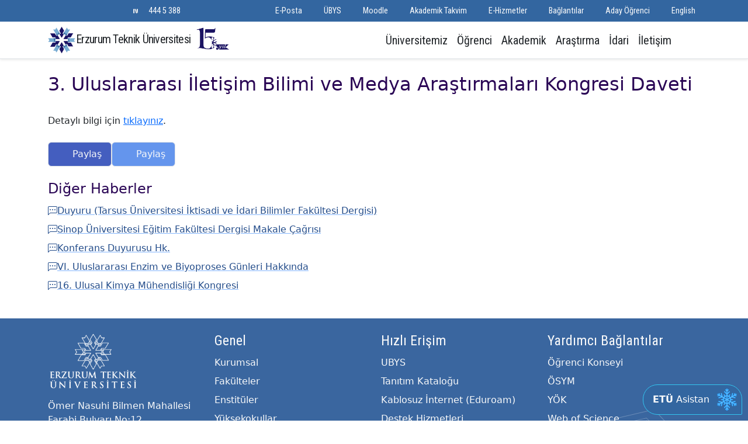

--- FILE ---
content_type: text/html; charset=utf-8
request_url: https://erzurum.edu.tr/duyuru/3-uluslararasi-iletisim-bilimi-ve-medya-arastirmalari-kongresi-daveti1/
body_size: 8357
content:
<!DOCTYPE html>
<html lang="tr">
<head>
    <title>Erzurum Teknik Üniversitesi</title>
    <meta name="viewport" content="width=device-width, initial-scale=1">
    <meta charset="UTF-8">
    <link rel="stylesheet" href="/lib/bootstrap/dist/css/bootstrap.min.css" />
    <link rel="stylesheet" href="//static.erzurum.edu.tr/libs/fontawesome-free-7.0.1-web/css/all.min.css"/>
    <link rel="stylesheet" href="https://fonts.googleapis.com/css?family=Open+Sans+Condensed:300|Roboto+Condensed|Roboto+Mono|Roboto:500">
    <link rel="stylesheet" href="/lib/fancybox-6.0.30/fancybox.css" />
    <link rel="stylesheet" href="/css/chatbot.css?v=rejUSTFt_jhmB1VgVJzvx4ORmRUt23suqXDOTtrww18" />
    <link rel="stylesheet" href="/css/site.css?v=tsMmjN-iba2CYYEfrT2TQjoNZMWB2HlQfN88D5bl328" />
    <link rel="stylesheet" href="/AnaSayfa.styles.css?v=Lul17T6E_Yh3t7YPqcbjlG0Nace9Ihq68fGc2vkfiUo" />
    
</head>
<body class="notranslate">
    
<header b-vts50tx2db class="sticky-top bg-white border-bottom shadow-sm mb-4">
    <nav b-vts50tx2db class="navbar navbar-expand-lg py-0 bg-dark text-light d-none d-lg-block">
        <div b-vts50tx2db class="container">
            <div b-vts50tx2db class="d-none d-xl-block">
                <ul b-vts50tx2db class="navbar-nav">
                    <li b-vts50tx2db class="nav-item">
                        <a b-vts50tx2db class="nav-link text-light" aria-current="page" target="_blank" href="https://www.instagram.com/etukurumsal/">
                            <i b-vts50tx2db class="fa-brands fa-instagram"></i>
                        </a>
                    </li>
                    <li b-vts50tx2db class="nav-item">
                        <a b-vts50tx2db class="nav-link text-light" aria-current="page" target="_blank" href="https://twitter.com/etukurumsal">
                            <i b-vts50tx2db class="fa-brands fa-x-twitter"></i>
                        </a>
                    </li>
                    <li b-vts50tx2db class="nav-item">
                        <a b-vts50tx2db class="nav-link text-light" aria-current="page" target="_blank" href="https://www.linkedin.com/in/etukurumsal/">
                            <i b-vts50tx2db class="fa-brands fa-linkedin"></i>
                        </a>
                    </li>

                    <li b-vts50tx2db class="nav-item">
                        <a b-vts50tx2db class="nav-link text-light" aria-current="page" target="_blank" href="https://www.youtube.com/channel/UCiEE3z1rsohJF6QQcnobEAg">
                            <i b-vts50tx2db class="fa-brands fa-youtube"></i>
                        </a>
                    </li>
                    <li b-vts50tx2db class="nav-item">
                        <a b-vts50tx2db class="nav-link text-light" aria-current="page" target="_blank" href="https://sosyal.teknofest.app/&#64;etukurumsal">
                            <img src="/img/next.png" />
                        </a>
                    </li>
                    <li b-vts50tx2db class="nav-item">
                        <a b-vts50tx2db class="nav-link text-light phone-number" aria-current="page" href="tel:4445388">444 5 388</a>
                    </li>
                </ul>
            </div>
            <div b-vts50tx2db class="ms-auto">
                <ul b-vts50tx2db class="navbar-nav">
                    <li b-vts50tx2db class="nav-item">
                        <a b-vts50tx2db href="http://posta.erzurum.edu.tr" target="_blank" class="nav-link text-light"><i b-vts50tx2db class="fa-solid fa-envelope"></i> E-Posta</a>
                    </li>
                    <li b-vts50tx2db class="nav-item">
                        <a b-vts50tx2db href="https://ubys.erzurum.edu.tr/sso" target="_blank" class="nav-link text-light"><i b-vts50tx2db class="fa-solid fa-briefcase"></i> &#xDC;BYS </a>
                    </li>

                    <li b-vts50tx2db class="nav-item">
                        <a b-vts50tx2db href="https://moodle.erzurum.edu.tr/" target="_blank" class="nav-link text-light"><i b-vts50tx2db class="fa-solid fa-commenting"></i> Moodle</a>
                    </li>
                    <li b-vts50tx2db class="nav-item">
                        <a b-vts50tx2db href="/menu/akademik-takvim8/" class="nav-link text-light"><i b-vts50tx2db class="fa-solid fa-calendar"></i> Akademik Takvim</a>
                    </li>
                    <li b-vts50tx2db class="nav-item">
                        <a b-vts50tx2db href="https://servis.erzurum.edu.tr/" target="_blank" class="nav-link text-light"><i b-vts50tx2db class="fa-solid fa-object-group"></i> E-Hizmetler </a>
                    </li>
                    <li b-vts50tx2db class="nav-item">
                        <a b-vts50tx2db class="nav-link text-light" data-bs-toggle="offcanvas" href="#offcanvasExample" role="button"
                           aria-controls="offcanvasExample">
                            <i b-vts50tx2db class="fa-solid fa-star"></i> Ba&#x11F;lant&#x131;lar
                        </a>
                    </li>
                    <li b-vts50tx2db class="nav-item">
                        <a b-vts50tx2db target="_blank" href="https://tanitim.erzurum.edu.tr/" class="nav-link text-light">
                            <i b-vts50tx2db class="fa-solid fa-book"> </i> Aday &#xD6;&#x11F;renci

                        </a>
                    </li>
                    <li b-vts50tx2db class="nav-item language">
                        <a b-vts50tx2db class="nav-link text-light"
                           href='/duyuru/3-uluslararasi-iletisim-bilimi-ve-medya-arastirmalari-kongresi-daveti1/en'>
                            <i b-vts50tx2db class="fa-solid fa-language"></i> English
                        </a>
                    </li>
                </ul>
            </div>
        </div>

    </nav>



    <nav b-vts50tx2db class="navbar navbar-expand-lg">
        <div b-vts50tx2db class="container justify-content-between">
            
            <a b-vts50tx2db class="navbar-brand text-dark me-0" href="/">
                Erzurum Teknik &#xDC;niversitesi
                <img src="/img/etu15.png" alt="Sağ Üst Resim" class="d-none d-lg-inline-block" style=" z-index: 200; margin-left: 5px; margin-top: -4px; height: 41px;">
            </a>
            <div b-vts50tx2db class="d-flex gap-2">
                <button b-vts50tx2db class="navbar-toggler">
                    <a b-vts50tx2db class="text-dark text-decoration-none" href="/duyuru/3-uluslararasi-iletisim-bilimi-ve-medya-arastirmalari-kongresi-daveti1/en">
                        <i b-vts50tx2db class="fa-solid fa-language"></i> EN
                    </a>
                </button>
                <button b-vts50tx2db class="navbar-toggler text-dark" href="#" data-bs-toggle="modal" data-bs-target="#searchModal">
                    <i b-vts50tx2db class="fa-solid fa-magnifying-glass"></i>
                </button>
                <button b-vts50tx2db class="navbar-toggler" type="button" data-bs-toggle="collapse"
                        data-bs-target="#navbarSupportedContent" aria-controls="navbarSupportedContent"
                        aria-expanded="false" aria-label="Toggle navigation" style=" margin-left: 3px;">
                    <span b-vts50tx2db class="navbar-toggler-icon"></span>
                </button>
            </div>
            <div b-vts50tx2db class="collapse navbar-collapse" id="navbarSupportedContent">
                <ul b-vts50tx2db class="navbar-nav ms-auto mb-2 mb-lg-0 fs-5">
                    <li b-vts50tx2db class="nav-itemdropdown position-static">
                        <a b-vts50tx2db class="nav-link text-dark" href="#" role="button" data-bs-toggle="dropdown"
                           aria-expanded="false">
                            &#xDC;niversitemiz
                        </a>
                        <div b-vts50tx2db class="dropdown-menu mt-0 start-0 end-0 w-100 border-0 shadow-lg-sm rounded-0">
                            <div b-vts50tx2db class="container">
                                <div b-vts50tx2db class="row">
                                    <div b-vts50tx2db class="col">
                                        <h4 b-vts50tx2db class="border-bottom"> Rekt&#xF6;rl&#xFC;k </h4>
                                        <ul b-vts50tx2db class="list-unstyled mb-3">
                                            <li b-vts50tx2db class="nav-item py-1">
                                                <a b-vts50tx2db class="text-decoration-none text-dark"
                                                   href="/menu/rektorun-mesaji/">
                                                    Rekt&#xF6;r&#xFC;n Mesaj&#x131;
                                                </a>
                                            </li>
                                        </ul>
                                    </div>
                                    <div b-vts50tx2db class="col">
                                        <h4 b-vts50tx2db class="border-bottom"> Y&#xF6;netim</h4>
                                        <ul b-vts50tx2db class="list-unstyled mb-3">
                                            <li b-vts50tx2db class="nav-item py-1">
                                                <a b-vts50tx2db class="text-decoration-none text-dark" href="/vip/yonetim/">&#xDC;st Y&#xF6;netim </a>
                                            </li>
                                            <li b-vts50tx2db class="nav-item py-1">
                                                <a b-vts50tx2db class="text-decoration-none text-dark" href="/vip/rektor-danismanlari/">Rekt&#xF6;r Dan&#x131;&#x15F;manlar&#x131; </a>
                                            </li>
                                            <li b-vts50tx2db class="nav-item py-1">
                                                <a b-vts50tx2db class="text-decoration-none text-dark" href="/vip/Senato/">&#xDC;niversite Senatosu </a>
                                            </li>
                                            <li b-vts50tx2db class="nav-item py-1">
                                                <a b-vts50tx2db class="text-decoration-none text-dark" href="/vip/yonetim-kurulu/">&#xDC;niversite Y&#xF6;netim Kurulu </a>
                                            </li>
                                            <li b-vts50tx2db class="nav-item py-1">
                                                <a b-vts50tx2db class="text-decoration-none text-dark" href="/birim/genel-sekreterlik/">
                                                    Genel Sekreterlik
                                                </a>
                                            </li>
                                            <li b-vts50tx2db class="nav-item py-1">
                                                <a b-vts50tx2db class="text-decoration-none text-dark" href="/birim/ozel-kalem/">&#xD6;zel Kalem M&#xFC;d&#xFC;rl&#xFC;&#x11F;&#xFC; </a>
                                            </li>
                                            <li b-vts50tx2db class="nav-item py-1">
                                                <a b-vts50tx2db class="text-decoration-none text-dark" href="/menu/vizyon-ve-misyon/">&#x130;&#xE7; Denetim </a>
                                            </li>

                                        </ul>
                                    </div>
                                    <div b-vts50tx2db class="col">
                                        <h4 b-vts50tx2db class="border-bottom">Kurumsal</h4>
                                        <ul b-vts50tx2db class="list-unstyled mb-3">
                                            <li b-vts50tx2db class="nav-item py-1">
                                                <a b-vts50tx2db class="text-decoration-none text-dark" href="/menu/kurumsal-kimlik/">Kurumsal Kimlik</a>
                                            </li>
                                            <li b-vts50tx2db class="nav-item py-1">
                                                <a b-vts50tx2db class="text-decoration-none text-dark" href="/menu/vizyon-ve-misyon/">Vizyon ve Misyon</a>
                                            </li>
                                            <li b-vts50tx2db class="nav-item py-1">
                                                <a b-vts50tx2db class="text-decoration-none text-dark" href="/menu/kisisel-verilerin-korunmasi-kanunu1/">KVKK </a>
                                            </li>
                                            <li b-vts50tx2db class="nav-item py-1">
                                                <a b-vts50tx2db class="text-decoration-none text-dark" href="/menu/stratejik-plan3/">
                                                    Stratejik Plan
                                                </a>
                                            </li>
                                            <li b-vts50tx2db class="nav-item py-1">
                                                <a b-vts50tx2db class="text-decoration-none text-dark" href="/menu/tarihce9/">
                                                    Tarih&#xE7;e
                                                </a>
                                            </li>
                                            <li b-vts50tx2db class="nav-item py-1">
                                                <a b-vts50tx2db class="text-decoration-none text-dark" href="/menu/konum-ve-yerleske1/">
                                                    Konum ve Yerle&#x15F;ke
                                                </a>
                                            </li>
                                            <li b-vts50tx2db class="nav-item py-1">
                                                <a b-vts50tx2db class="text-decoration-none text-dark" target="_blank" href="http://kalite.erzurum.edu.tr/Kalite/ChangeLanguage?lang=tr">
                                                    Kalite Komisyonu
                                                </a>
                                            </li>
                                            <li b-vts50tx2db class="nav-item py-1">
                                                <a b-vts50tx2db class="text-decoration-none text-dark" href="/menu/universite-logosu1/">
                                                    &#xDC;niversite Logosu
                                                </a>
                                            </li>
                                            <li b-vts50tx2db class="nav-item py-1">
                                                <a b-vts50tx2db class="text-decoration-none text-dark" href="https://konukevi.erzurum.edu.tr/">
                                                    Konuk Evi
                                                </a>
                                            </li>
                                        </ul>
                                    </div>
                                    <div b-vts50tx2db class="col">
                                        <h4 b-vts50tx2db class="border-bottom">ET&#xDC; Galeri</h4>
                                        <ul b-vts50tx2db class="list-unstyled mb-3">
                                            <li b-vts50tx2db class="nav-item py-1">
                                                <a b-vts50tx2db class="text-decoration-none text-dark" href="/videoGaleri/index/">
                                                    Video Galerisi
                                                </a>
                                            </li>
                                            <li b-vts50tx2db class="nav-item py-1">
                                                <a b-vts50tx2db class="text-decoration-none text-dark" href="/galeri/Anasayfa-Aday/29/">
                                                    Foto&#x11F;raf Galerisi
                                                </a>
                                            </li>
                                        </ul>


                                    </div>
                                </div>

                            </div>
                        </div>
                    </li>
                    <li b-vts50tx2db class="nav-itemdropdown position-static">
                        <a b-vts50tx2db class="nav-link text-dark" href="#" role="button" data-bs-toggle="dropdown"
                           aria-expanded="false">
                            &#xD6;&#x11F;renci
                        </a>
                        <div b-vts50tx2db class="dropdown-menu mt-0 start-0 end-0 w-100 border-0 shadow-lg-sm rounded-0 ">
                            <div b-vts50tx2db class="container">
                                <div b-vts50tx2db class="row">
                                    <div b-vts50tx2db class="col">
                                        <h4 b-vts50tx2db class="border-bottom">Genel Bilgiler</h4>
                                        <ul b-vts50tx2db class="list-unstyled mb-3">
                                            <li b-vts50tx2db class="nav-item py-1">
                                                <a b-vts50tx2db class="text-decoration-none text-dark" target="_blank"
                                                   href="https://tanitim.erzurum.edu.tr/">
                                                    &#xDC;niversite Tan&#x131;t&#x131;m
                                                </a>
                                            </li>
                                            <li b-vts50tx2db class="nav-item py-1">
                                                <a b-vts50tx2db class="text-decoration-none text-dark" target="_blank"
                                                   href="https://ubys.erzurum.edu.tr">
                                                    &#xDC;niversite Bilgi Y&#xF6;netim Sistemi(UBYS)

                                                </a>
                                            </li>
                                            <li b-vts50tx2db class="nav-item py-1">
                                                <a b-vts50tx2db class="text-decoration-none text-dark" target="_blank"
                                                   href="https://tanitim.erzurum.edu.tr/">
                                                    Aday &#xD6;&#x11F;renci

                                                </a>
                                            </li>
                                            <li b-vts50tx2db class="nav-item py-1">
                                                <a b-vts50tx2db class="text-decoration-none text-dark"
                                                   href="/menu/akademik-takvim8/">
                                                    Akademik Takvim
                                                </a>
                                            </li>
                                            <li b-vts50tx2db class="nav-item py-1">
                                                <a b-vts50tx2db class="text-decoration-none text-dark" target="_blank"
                                                   href="https://servis.erzurum.edu.tr/yemeklistesi">
                                                    Yemek Listesi
                                                </a>
                                            </li>
                                            <li b-vts50tx2db class="nav-item py-1">
                                                <a b-vts50tx2db class="text-decoration-none text-dark"
                                                   href="/birim/ogrenci-isleri/">
                                                    &#xD6;&#x11F;renci &#x130;&#x15F;leri Daire Ba&#x15F;kanl&#x131;&#x11F;&#x131;
                                                </a>
                                            </li>
                                            <li b-vts50tx2db class="nav-item py-1">
                                                <a b-vts50tx2db class="text-decoration-none text-dark"
                                                   href="/birim/kutuphane-ve-dokumantasyon-daire-baskanligi1/">
                                                    K&#xFC;t&#xFC;phane Daire Ba&#x15F;kanl&#x131;&#x11F;&#x131;
                                                </a>
                                            </li>
                                            <li b-vts50tx2db class="nav-item py-1">
                                                <a b-vts50tx2db class="text-decoration-none text-dark" target="_blank"
                                                   href="https://kutuphane.erzurum.edu.tr/yordam/">
                                                    Ak&#x131;ll&#x131; K&#xFC;t&#xFC;phane Sistemi

                                                </a>
                                            </li>
                                            <li b-vts50tx2db class="nav-item py-1">
                                                <a b-vts50tx2db target="_blank" class="text-decoration-none text-dark"
                                                   href="https://ubys.erzurum.edu.tr/AIS/OutcomeBasedLearning/Home/Index?culture=tr-TR">
                                                    Ders Bilgi Paketleri

                                                </a>
                                            </li>
                                        </ul>
                                    </div>
                                    <div b-vts50tx2db class="col">
                                        <h4 b-vts50tx2db class="border-bottom">Kamp&#xFC;ste Ya&#x15F;am</h4>
                                        <ul b-vts50tx2db class="list-unstyled mb-3">
                                            <li b-vts50tx2db class="nav-item py-1">
                                                <a b-vts50tx2db class="text-decoration-none text-dark"
                                                   href="/Content/etugeneldosyalar/84fff874-d4e3-4d03-a124-7694a27984db.pdf" target="_blank">
                                                    &#xD6;&#x11F;renci Topluluklar&#x131;
                                                </a>
                                            </li>
                                            <li b-vts50tx2db class="nav-item py-1">
                                                <a b-vts50tx2db class="text-decoration-none text-dark" target="_blank"
                                                   href="/fakulte/karpam/">
                                                      Kariyer Planlama, Uygulama ve Ara&#x15F;t&#x131;rma Merkezi (KARPAM)
                                                </a>
                                            </li>
                                            <li b-vts50tx2db class="nav-item py-1">
                                                <a b-vts50tx2db class="text-decoration-none text-dark"
                                                   href="/birim/sks/">
                                                    Sa&#x11F;l&#x131;k K&#xFC;lt&#xFC;r ve Spor
                                                </a>
                                            </li>
                                            <li b-vts50tx2db class="nav-item py-1">
                                                <a b-vts50tx2db class="text-decoration-none text-dark" target="_blank"
                                                   href="https://engelsiz.erzurum.edu.tr/">
                                                    Engelli &#xD6;&#x11F;renci Birimi
                                                </a>
                                            </li>
                                            <li b-vts50tx2db class="nav-item py-1">
                                                <a b-vts50tx2db class="text-decoration-none text-dark"
                                                   href="/menu/yurt-imkanlari1/">Bar&#x131;nma</a>
                                            </li>
                                        </ul>
                                    </div>
                                    <div b-vts50tx2db class="col">
                                        <h4 b-vts50tx2db class="border-bottom">Program, Kurs ve Di&#x11F;er</h4>
                                        <ul b-vts50tx2db class="list-unstyled mb-3">
                                            <li b-vts50tx2db class="nav-item py-1">
                                                <a b-vts50tx2db class="text-decoration-none text-dark" href="/fakulte_list/1/">
                                                    Lisans Programlar&#x131;
                                                </a>
                                            </li>
                                            <li b-vts50tx2db class="nav-item py-1">
                                                <a b-vts50tx2db class="text-decoration-none text-dark" href="/bolumler/liste/fen-bilimleri-e/yl/">
                                                    Y&#xFC;ksek Lisans Programlar&#x131;
                                                </a>
                                            </li>
                                            <li b-vts50tx2db class="nav-item py-1">
                                                <a b-vts50tx2db class="text-decoration-none text-dark" href="/bolumler/liste/fen-bilimleri-e/dr/">
                                                    Doktora Programlar&#x131;
                                                </a>
                                            </li>
                                            <li b-vts50tx2db class="nav-item py-1">
                                                <a b-vts50tx2db target="_blank" class="text-decoration-none text-dark" href="https://etusem.erzurum.edu.tr/">
                                                    S&#xFC;rekli E&#x11F;itim Merkezi (ET&#xDC;SEM)
                                                </a>
                                            </li>

                                            <li b-vts50tx2db class="nav-item py-1">
                                                <a b-vts50tx2db class="text-decoration-none text-dark" href="/fakulte/dis-iliskiler-ofisi-ico1/">
                                                    D&#x131;&#x15F; &#x130;li&#x15F;kiler Ofisi
                                                </a>
                                            </li>
                                            <li b-vts50tx2db class="nav-item py-1">
                                                <a b-vts50tx2db class="text-decoration-none text-dark" href="/menu/erasmus-programi-hakkinda1/">
                                                    Erasmus De&#x11F;i&#x15F;im Program&#x131;
                                                </a>
                                            </li>
                                            <li b-vts50tx2db class="nav-item py-1">
                                                <a b-vts50tx2db class="text-decoration-none text-dark" href="/menu/bolum-koordinatorleri1/">
                                                    Farabi De&#x11F;i&#x15F;im Program&#x131;
                                                </a>
                                            </li>
                                        </ul>
                                    </div>
                                </div>
                            </div>
                        </div>
                    </li>
                    <li b-vts50tx2db class="nav-itemdropdown position-static">
                        <a b-vts50tx2db class="nav-link text-dark" href="#" role="button" data-bs-toggle="dropdown"
                           aria-expanded="false">
                            Akademik
                        </a>
                        <div b-vts50tx2db class="dropdown-menu mt-0 start-0 end-0 w-100 border-0 shadow-lg-sm rounded-0">
                            <div b-vts50tx2db class="container">
                                <div b-vts50tx2db class="row">

                                    <div b-vts50tx2db class="col">
                                        <h4 b-vts50tx2db class="border-bottom"> Fak&#xFC;lteler</h4>
                                        <ul b-vts50tx2db class="list-unstyled mb-3">
                                            <li b-vts50tx2db class="nav-item py-1">
                                                <a b-vts50tx2db class="text-decoration-none text-dark"
                                                   href="/fakulte/edebiyat-fakultesi/">
                                                    Edebiyat Fak&#xFC;ltesi
                                                </a>
                                            </li>
                                            <li b-vts50tx2db class="nav-item py-1">
                                                <a b-vts50tx2db class="text-decoration-none text-dark"
                                                   href="/fakulte/fen-fakultesi/">
                                                    Fen Fak&#xFC;ltesi
                                                </a>
                                            </li>
                                            <li b-vts50tx2db class="nav-item py-1">
                                                <a b-vts50tx2db class="text-decoration-none text-dark"
                                                   href="/fakulte/iktisadi-ve-idari-bilimler-fakultesi/">
                                                    &#x130;ktisadi ve &#x130;dari Bilimler Fak&#xFC;ltesi
                                                </a>
                                            </li>
                                            <li b-vts50tx2db class="nav-item py-1">
                                                <a b-vts50tx2db class="text-decoration-none text-dark"
                                                   href="/fakulte/muhendislik-ve-mimarlik-fakultesi/">
                                                    M&#xFC;hendislik ve Mimarl&#x131;k Fak&#xFC;ltesi
                                                </a>
                                            </li>
                                            <li b-vts50tx2db class="nav-item py-1">
                                                <a b-vts50tx2db class="text-decoration-none text-dark"
                                                   href="/fakulte/saglik-bilimleri-fakultesi1/">
                                                    Sa&#x11F;l&#x131;k Bilimleri Fak&#xFC;ltesi
                                                </a>
                                            </li>
                                            <li b-vts50tx2db class="nav-item py-1">
                                                <a b-vts50tx2db class="text-decoration-none text-dark"
                                                   href="/fakulte/spor-bilimleri-fakultesi1/">
                                                    Spor Bilimleri Fak&#xFC;ltesi
                                                </a>
                                            </li>
                                            <li b-vts50tx2db class="nav-item py-1">
                                                <a b-vts50tx2db class="text-decoration-none text-dark"
                                                   href="https://tazelenme.erzurum.edu.tr/">
                                                    60&#x2B; Tazelenme &#xDC;niversitesi
                                                </a>
                                            </li>
                                        </ul>
                                    </div>
                                    <div b-vts50tx2db class="col">
                                        <h4 b-vts50tx2db class="border-bottom">Enstit&#xFC;ler</h4>
                                        <ul b-vts50tx2db class="list-unstyled mb-3">
                                            <li b-vts50tx2db class="nav-item py-1">
                                                <a b-vts50tx2db class="text-decoration-none text-dark"
                                                   href="/fakulte/fen-bilimleri-e/">
                                                    Fen Bilimleri Enstit&#xFC;s&#xFC;
                                                </a>
                                            </li>
                                            <li b-vts50tx2db class="nav-item py-1">
                                                <a b-vts50tx2db class="text-decoration-none text-dark"
                                                   href="/fakulte/saglik-bilimleri-enstitusu1/">
                                                    Sa&#x11F;l&#x131;k Bilimleri Enstit&#xFC;s&#xFC;
                                                </a>
                                            </li>
                                            <li b-vts50tx2db class="nav-item py-1">
                                                <a b-vts50tx2db class="text-decoration-none text-dark"
                                                   href="/fakulte/sosyal-bilimler-e/">
                                                    Sosyal Bilimler Enstit&#xFC;s&#xFC;
                                                </a>
                                            </li>

                                        </ul>
                                        <h4 b-vts50tx2db class="border-bottom">Y&#xFC;ksekokullar</h4>
                                        <ul b-vts50tx2db class="list-unstyled mb-3">
                                            <li b-vts50tx2db class="nav-item py-1">
                                                <a b-vts50tx2db class="text-decoration-none text-dark"
                                                   href="/fakulte/yabanci-diller-yuksekokulu1/">
                                                    Yabanc&#x131; Diller Y&#xFC;ksekokulu
                                                </a>
                                            </li>
                                        </ul>
                                    </div>

                                    <div b-vts50tx2db class="col">
                                        <h4 b-vts50tx2db class="border-bottom">Koordinat&#xF6;rl&#xFC;kler</h4>
                                        <ul b-vts50tx2db class="list-unstyled mb-3">
                                            <li b-vts50tx2db class="nav-item py-1">
                                                <a b-vts50tx2db class="text-decoration-none text-dark" href="/fakulte/isg/">
                                                    &#x130;&#x15F; Sa&#x11F;l&#x131;&#x11F;&#x131; ve G&#xFC;venli&#x11F;i Koordinat&#xF6;rl&#xFC;&#x11F;&#xFC;(&#x130;SG)
                                                </a>
                                            </li>
                                            <li b-vts50tx2db class="nav-item py-1">
                                                <a b-vts50tx2db class="text-decoration-none text-dark"
                                                   href="/fakulte/e-kampus-koordinatorlugu2/">
                                                    E-Kamp&#xFC;s

                                                </a>
                                            </li>
                                            <li b-vts50tx2db class="nav-item py-1">
                                                <a b-vts50tx2db class="text-decoration-none text-dark" href="/fakulte/dis-iliskiler-ofisi-ico1/"> D&#x131;&#x15F; &#x130;li&#x15F;kiler Ofisi </a>
                                            </li>
                                            <li b-vts50tx2db class="nav-item py-1">
                                                <a b-vts50tx2db class="text-decoration-none text-dark" href="/fakulte/kalite-koordinatorlugu4/"> Kalite Koordinat&#xF6;rl&#xFC;&#x11F;&#xFC; </a>
                                            </li>
                                            <li b-vts50tx2db class="nav-item py-1">
                                                <a b-vts50tx2db class="text-decoration-none text-dark" href="/fakulte/etu-kristal11/">
                                                    ETÜ Kristal
                                                </a>
                                            </li>


                                            <li b-vts50tx2db class="nav-item py-1">
                                                <a b-vts50tx2db class="text-decoration-none text-dark" href="/fakulte/sifir-atik/">
                                                     S&#xFC;rd&#xFC;rebilirlik ve S&#x131;f&#x131;r At&#x131;k
                                                </a>
                                            </li>
                                            <li b-vts50tx2db class="nav-item py-1">
                                                <a b-vts50tx2db class="text-decoration-none text-dark" href="/fakulte/bap/">
                                                    Bilimsel Ara&#x15F;t&#x131;rma Projeleri (BAP)
                                                </a>
                                            </li>
                                            <li b-vts50tx2db class="nav-item py-1">
                                                <a b-vts50tx2db class="text-decoration-none text-dark" href="/fakulte/toplumsal-katki-ve-esitlik-politikalari/">
                                                    Toplumsal Katk&#x131; ve E&#x15F;itlik Politikalar&#x131; Koordinat&#xF6;rl&#xFC;&#x11F;&#xFC;
                                                </a>
                                            </li>
                                            <li b-vts50tx2db class="nav-item py-1">
                                                <a b-vts50tx2db class="text-decoration-none text-dark" href="/fakulte/veri-yonetimi-koordinatorlugu1/">
                                                    Veri Y&#xF6;netimi Koordinat&#xF6;rl&#xFC;&#x11F;&#xFC;
                                                </a>
                                            </li>

                                            <li b-vts50tx2db class="nav-item py-1">
                                                <a b-vts50tx2db class="text-decoration-none text-dark" href="/fakulte/spor-tesisleri-koordinatorlugu/">
                                                    Spor Tesisleri Koordinat&#xF6;rl&#xFC;&#x11F;&#xFC;
                                                </a>
                                            </li>
                                            <li b-vts50tx2db class="nav-item py-1">
                                                <a b-vts50tx2db class="text-decoration-none text-dark" href="/fakulte/teknoloji-takimlari-koordinatorlugu/">
                                                    Teknoloji Tak&#x131;mlar&#x131; Koordinat&#xF6;rl&#xFC;&#x11F;&#xFC;
                                                </a>
                                            </li>

                                            <li b-vts50tx2db class="nav-item py-1">
                                                <a b-vts50tx2db class="text-decoration-none text-dark" href="/fakulte/ylsy1/">
                                                    YLSY Burs Program&#x131; Koordinat&#xF6;rl&#xFC;&#x11F;&#xFC; (YLSY)
                                                </a>
                                            </li>
                                            <li b-vts50tx2db class="nav-item py-1">
                                                <a b-vts50tx2db class="text-decoration-none text-dark" href="/fakulte/akademik-yazim-destek-koordinatorlugu/">
                                                    Akademik Yaz&#x131;m Destek Koordinat&#xF6;rl&#xFC;&#x11F;&#xFC;
                                                </a>
                                            </li>
                                            <li b-vts50tx2db class="nav-item py-1">
                                                <a b-vts50tx2db class="text-decoration-none text-dark" href="/fakulte/bilimsel-dergiler-koordinatorlugu/">
                                                    Bilimsel Dergiler Koordinat&#xF6;rl&#xFC;&#x11F;&#xFC;
                                                </a>
                                            </li>
                                            <li b-vts50tx2db class="nav-item py-1">
                                                <a b-vts50tx2db class="text-decoration-none text-dark" href="/fakulte/bagimlilikla-mucadele/">
                                                    Ba&#x11F;&#x131;ml&#x131;l&#x131;kla M&#xFC;cadele
                                                </a>
                                            </li>
                                            <li b-vts50tx2db class="nav-item py-1">
                                                <a b-vts50tx2db class="text-decoration-none text-dark" href="/fakulte/enerji-yonetim-koordinatorlugu/">
                                                    Enerji Y&#xF6;netim Koordinat&#xF6;rl&#xFC;&#x11F;&#xFC;
                                                </a>
                                            </li>
                                            <li b-vts50tx2db class="nav-item py-1">
                                                <a b-vts50tx2db class="text-decoration-none text-dark" href="/fakulte/spor-dostu-kampus-koordinatorlugu1/">
                                                    Spor Dostu Kamp&#xFC;s Koordinat&#xF6;rl&#xFC;&#x11F;&#xFC;
                                                </a>
                                            </li>
                                            <li b-vts50tx2db class="nav-item py-1">
                                                <a b-vts50tx2db class="text-decoration-none text-dark" href="https://yapayzeka.erzurum.edu.tr/">
                                                    Yapay Zeka Koordinat&#xF6;rl&#xFC;&#x11F;&#xFC;
                                                </a>
                                            </li>
                                        </ul>
                                    </div>

                                </div>

                            </div>
                        </div>
                    </li>
                    <li b-vts50tx2db class="nav-itemdropdown position-static">
                        <a b-vts50tx2db class="nav-link text-dark" href="#" role="button" data-bs-toggle="dropdown"
                           aria-expanded="false">
                            Ara&#x15F;t&#x131;rma
                        </a>
                        <div b-vts50tx2db class="dropdown-menu mt-0 start-0 end-0 w-100 border-0 shadow-lg-sm rounded-0">
                            <div b-vts50tx2db class="container">
                                <div b-vts50tx2db class="row">
                                    <div b-vts50tx2db class="col">
                                        <h4 b-vts50tx2db class="border-bottom"> Ara&#x15F;t&#x131;rma Merkezleri</h4>
                                        <ul b-vts50tx2db class="list-unstyled mb-3">
                                            <li b-vts50tx2db class="nav-item py-1">
                                                <a b-vts50tx2db class="text-decoration-none text-dark" target="_blank" href="/fakulte/teknoloji-transfer-ofisi/">
                                                    Teknoloji Transferi Uygulama ve Ara&#x15F;t&#x131;rma Merkezi (TTM)
                                                </a>
                                            </li>
                                            <li b-vts50tx2db class="nav-item py-1">
                                                <a b-vts50tx2db class="text-decoration-none text-dark" href="/fakulte/ekaum/">
                                                    Kad&#x131;n Ve Aile &#xC7;al&#x131;&#x15F;malar&#x131; Uygulama Ve Ara&#x15F;t&#x131;rma Merkezi(EKAUM)
                                                </a>
                                            </li>
                                            <li b-vts50tx2db class="nav-item py-1">
                                                <a b-vts50tx2db class="text-decoration-none text-dark" href="/fakulte/esam/">
                                                    Ekonomik ve Sosyal Ara&#x15F;t&#x131;rmalar Uygulama ve Ara&#x15F;t&#x131;rma Merkezi (ESAM)
                                                </a>
                                            </li>
                                            <li b-vts50tx2db class="nav-item py-1">
                                                <a b-vts50tx2db class="text-decoration-none text-dark" href="/fakulte/etu-tomer1/">
                                                    T&#xFC;rk&#xE7;e &#xD6;&#x11F;retimi Uygulama ve Ara&#x15F;t&#x131;rma Merkezi (T&#xD6;MER)
                                                </a>
                                            </li>
                                            <li b-vts50tx2db class="nav-item py-1">
                                                <a b-vts50tx2db class="text-decoration-none text-dark" href="/fakulte/yutam/">
                                                    Y&#xFC;ksek Teknoloji Uygulama ve Ara&#x15F;t&#x131;rma Merkezi (Y&#xDC;TAM)
                                                </a>
                                            </li>
                                            <li b-vts50tx2db class="nav-item py-1">
                                                <a b-vts50tx2db class="text-decoration-none text-dark" href="/fakulte/afet-yonetimi-uygulama-ve-arastrma-merkezi/">
                                                    Afet Y&#xF6;netimi Uygulama ve Ara&#x15F;t&#x131;rma Merkezi
                                                </a>
                                            </li>
                                        </ul>


                                    </div>
                                    <div b-vts50tx2db class="col">
                                        <h4 b-vts50tx2db class="border-bottom" style="color:white;">Ara&#x15F;t&#x131;rma Merkezleri</h4>
                                        <ul b-vts50tx2db class="list-unstyled mb-3">

                                            <li b-vts50tx2db class="nav-item py-1">
                                                <a b-vts50tx2db class="text-decoration-none text-dark" href="/fakulte/pam9/">
                                                    Psikoloji Uygulama Ve Ara&#x15F;t&#x131;rma Merkezi (PAM)
                                                </a>
                                            </li>
                                            <li b-vts50tx2db class="nav-item py-1">
                                                <a b-vts50tx2db class="text-decoration-none text-dark" target="_blank"
                                                   href="/fakulte/karpam/">
                                                    Kariyer Planlama, Uygulama ve Ara&#x15F;t&#x131;rma Merkezi (KARPAM)

                                                </a>
                                            </li>
                                            <li b-vts50tx2db class="nav-item py-1">
                                                <a b-vts50tx2db class="text-decoration-none text-dark" target="_blank" href="https://etusem.erzurum.edu.tr/">
                                                    S&#xFC;rekli E&#x11F;itim Uygulama Ve Ara&#x15F;t&#x131;rma Merkezi (ET&#xDC;SEM)
                                                </a>
                                            </li>
                                            <li b-vts50tx2db class="nav-item py-1">
                                                <a b-vts50tx2db class="text-decoration-none text-dark" href="/fakulte/etu-uzem/">
                                                    Uzaktan E&#x11F;itim Uygulama ve Ara&#x15F;t&#x131;rma Merkezi (UZEM)
                                                </a>
                                            </li>
                                            <li b-vts50tx2db class="nav-item py-1">
                                                <a b-vts50tx2db class="text-decoration-none text-dark" href="https://mucitpark.erzurum.edu.tr/" target="_blank">
                                                    Mucitpark STEM Uygulama ve Araştırma Merkezi
                                                </a>
                                            </li>
                                        </ul>


                                    </div>


                                </div>

                            </div>
                        </div>
                    </li>
                    <li b-vts50tx2db class="nav-itemdropdown position-static">
                        <a b-vts50tx2db class="nav-link text-dark" href="#" role="button" data-bs-toggle="dropdown"
                           aria-expanded="false">
                            &#x130;dari
                        </a>
                        <div b-vts50tx2db class="dropdown-menu mt-0 start-0 end-0 w-100 border-0 shadow-lg-sm rounded-0 ">
                            <div b-vts50tx2db class="container">
                                <div b-vts50tx2db class="row">
                                    <div b-vts50tx2db class="col">
                                        <h4 b-vts50tx2db class="border-bottom"> Genel Sekreterlik</h4>
                                        <ul b-vts50tx2db class="list-unstyled mb-3">
                                            <li b-vts50tx2db class="nav-item py-1">
                                                <a b-vts50tx2db class="text-decoration-none text-dark" href="/birim/genel-sekreterlik/">
                                                    Genel Sekreterlik
                                                </a>
                                            </li>
                                            <li b-vts50tx2db class="nav-item py-1">
                                                <a b-vts50tx2db class="text-decoration-none text-dark"
                                                   href="/birim/hukuk/">
                                                    Hukuk M&#xFC;&#x15F;avirli&#x11F;i
                                                </a>
                                            </li>
                                            <li b-vts50tx2db class="nav-item py-1">
                                                <a b-vts50tx2db class="text-decoration-none text-dark"
                                                   href="/birim/basin/">
                                                    Kurumsal &#x130;leti&#x15F;im ve Tan&#x131;t&#x131;m Direkt&#xF6;rl&#xFC;&#x11F;&#xFC;
                                                </a>
                                            </li>
                                            <li b-vts50tx2db class="nav-item py-1">
                                                <a b-vts50tx2db class="text-decoration-none text-dark"
                                                   href="/birim/doner-sermaye/">
                                                    D&#xF6;ner Sermaye &#x130;&#x15F;letme M&#xFC;d&#xFC;rl&#xFC;&#x11F;&#xFC;
                                                </a>
                                            </li>
                                        </ul>
                                    </div>
                                    <div b-vts50tx2db class="col">
                                        <h4 b-vts50tx2db class="border-bottom">&#xD6;zel Kalem M&#xFC;d&#xFC;rl&#xFC;&#x11F;&#xFC;</h4>
                                        <ul b-vts50tx2db class="list-unstyled mb-3">
                                            <li b-vts50tx2db class="nav-item py-1">
                                                <a b-vts50tx2db class="text-decoration-none text-dark"
                                                   href="/birim/ozel-kalem/">
                                                    &#xD6;zel Kalem M&#xFC;d&#xFC;rl&#xFC;&#x11F;&#xFC;
                                                </a>
                                            </li>

                                        </ul>
                                    </div>
                                    <div b-vts50tx2db class="col">
                                        <h4 b-vts50tx2db class="border-bottom"> Daire Ba&#x15F;kanl&#x131;klar&#x131; </h4>
                                        <ul b-vts50tx2db class="list-unstyled mb-3">
                                            <li b-vts50tx2db class="nav-item py-1">
                                                <a b-vts50tx2db class="text-decoration-none text-dark" href="/birim/bilgi-islem-dairesi-baskanligi/">
                                                    Bilgi &#x130;&#x15F;lem
                                                </a>
                                            </li>
                                            <li b-vts50tx2db class="nav-item py-1">
                                                <a b-vts50tx2db class="text-decoration-none text-dark" href="/birim/kutuphane-ve-dokumantasyon-daire-baskanligi1/">
                                                    K&#xFC;t&#xFC;phane ve D&#xF6;k&#xFC;mantasyon
                                                </a>
                                            </li>
                                            <li b-vts50tx2db class="nav-item py-1">
                                                <a b-vts50tx2db class="text-decoration-none text-dark" href="/birim/personel/">
                                                    Personel
                                                </a>
                                            </li>
                                            <li b-vts50tx2db class="nav-item py-1">
                                                <a b-vts50tx2db class="text-decoration-none text-dark" href="/birim/strateji/">
                                                    Strateji Geli&#x15F;tirme
                                                </a>
                                            </li>
                                            <li b-vts50tx2db class="nav-item py-1">
                                                <a b-vts50tx2db class="text-decoration-none text-dark" href="/birim/idari-ve-mali-isler-dairesi-baskanligi/">
                                                    &#x130;dari ve Mali &#x130;&#x15F;ler
                                                </a>
                                            </li>
                                            <li b-vts50tx2db class="nav-item py-1">
                                                <a b-vts50tx2db class="text-decoration-none text-dark" href="/birim/ogrenci-isleri/">
                                                    &#xD6;&#x11F;renci &#x130;&#x15F;leri
                                                </a>
                                            </li>
                                            <li b-vts50tx2db class="nav-item py-1">
                                                <a b-vts50tx2db class="text-decoration-none text-dark" href="/birim/sks/">
                                                    Sa&#x11F;l&#x131;k K&#xFC;lt&#xFC;r ve Spor
                                                </a>
                                            </li>
                                            <li b-vts50tx2db class="nav-item py-1">
                                                <a b-vts50tx2db class="text-decoration-none text-dark" href="/birim/yapi-isleri/">
                                                    Yap&#x131; &#x130;&#x15F;leri ve Teknik
                                                </a>
                                            </li>


                                        </ul>
                                    </div>
                                </div>
                            </div>
                        </div>
                    </li>


                    <li b-vts50tx2db class="nav-item">
                        <a b-vts50tx2db class="nav-link text-dark" href="/iletisim">&#x130;leti&#x15F;im</a>
                    </li>


                    <li b-vts50tx2db class="nav-item d-lg-none">
                        <a b-vts50tx2db href="https://engelsiz.erzurum.edu.tr/" target="_blank" class="nav-link text-dark"><i b-vts50tx2db class="fa-solid fa-blind"></i> Engelli &#xD6;&#x11F;renci Birimi</a>
                    </li>
                    <li b-vts50tx2db class="nav-item d-lg-none">
                        <a b-vts50tx2db href="https://mail.google.com" target="_blank" class="nav-link text-dark"><i b-vts50tx2db class="fa-solid fa-envelope"></i> E-Posta</a>
                    </li>
                    <li b-vts50tx2db class="nav-item d-lg-none">
                        <a b-vts50tx2db href="https://ubys.erzurum.edu.tr/sso" target="_blank" class="nav-link text-dark"><i b-vts50tx2db class="fa-solid fa-briefcase"></i> &#xDC;BYS</a>
                    </li>

                    <li b-vts50tx2db class="nav-item d-lg-none">
                        <a b-vts50tx2db href="https://moodle.erzurum.edu.tr/" target="_blank" class="nav-link text-dark"><i b-vts50tx2db class="fa-solid fa-comment-dots"></i>Moodle</a>
                    </li>

                    <li b-vts50tx2db class="nav-item d-lg-none">
                        <a b-vts50tx2db href="https://servis.erzurum.edu.tr" target="_blank" class="nav-link text-dark"><i b-vts50tx2db class="fa-solid fa-object-group"></i> E-Hizmetler</a>
                    </li>
                    <li b-vts50tx2db class="nav-item d-lg-none">
                        <a b-vts50tx2db class="nav-link text-dark" data-bs-toggle="offcanvas" href="#offcanvasExample" role="button"
                           aria-controls="offcanvasExample">
                            <i b-vts50tx2db class="fa-solid fa-star"></i> Ba&#x11F;lant&#x131;lar
                        </a>
                    </li>
                    <li b-vts50tx2db class="nav-item d-none d-lg-block">
                        <a b-vts50tx2db class="nav-link text-dark" href="#" data-bs-toggle="modal" data-bs-target="#searchModal">
                            <i b-vts50tx2db class="fa-solid fa-magnifying-glass"></i>
                        </a>
                    </li>
                </ul>


            </div>
        </div>
    </nav>

    <div b-vts50tx2db class="offcanvas  offcanvas-end" tabindex="-1" id="offcanvasExample" aria-labelledby="offcanvasExampleLabel">
        <div b-vts50tx2db class="offcanvas-header">
            <h5 b-vts50tx2db class="offcanvas-title" id="offcanvasExampleLabel">Ba&#x11F;lant&#x131;lar</h5>
            <button b-vts50tx2db type="button" class="btn-close" data-bs-dismiss="offcanvas" aria-label="Close"></button>
        </div>
        <div b-vts50tx2db class="offcanvas-body">


            <strong b-vts50tx2db>Genel</strong>
            <div b-vts50tx2db class="list-group list-group-flush mb-2">
                <a b-vts50tx2db href="https://www.webofscience.com/wos/woscc/basic-search" target="_blank" class="list-group-item list-group-item-action">Web of Science</a>
                <a b-vts50tx2db href="https://servis.erzurum.edu.tr/bgs/" target="_blank" class="list-group-item list-group-item-action">Bariyer Geçiş Sistemi</a>
                <a b-vts50tx2db href="http://yof.erzurum.edu.tr/" target="_blank" class="list-group-item list-group-item-action">Yapım Onarım Formu</a>
                <a b-vts50tx2db href="https://destek.erzurum.edu.tr/" target="_blank" class="list-group-item list-group-item-action">Destek Talep Formu</a>
                <a b-vts50tx2db href="https://servis.erzurum.edu.tr/yemeklistesi" target="_blank" class="list-group-item list-group-item-action">
                    Yemekhane Bakiye Sorgulama ve Günün Menüsü
                </a>
                <a b-vts50tx2db href="https://kutuphane.erzurum.edu.tr/yordam/" target="_blank" class="list-group-item list-group-item-action">Akıllı Kütüphane Sistemi (YORDAM)</a>
                <a b-vts50tx2db href="https://ebap.erzurum.edu.tr/" target="_blank" class="list-group-item list-group-item-action">Bilimsel Araştırmalar Otomasyonu (EBAP)</a>
            </div>
            <strong b-vts50tx2db>Hesap Yönetimi</strong>
            <div b-vts50tx2db class="list-group list-group-flush mb-2">

                <a b-vts50tx2db href="https://kimlik.erzurum.edu.tr/" target="_blank" class="list-group-item list-group-item-action">etuKimlik Hesap İşlemleri</a>
            </div>

            <div b-vts50tx2db class="alert alert-secondary">
                <h4 b-vts50tx2db>Bilgi Bankası - Destek Talebi</h4>
                <p b-vts50tx2db>
                    Lisanslı yazılımlar, kablosuz internet, kampüs dışı erişim gibi birçok konuda bilgi edinebilir,
                    yardım talebinde bulunabilirsiniz.
                </p>
                <p b-vts50tx2db class="mb-0">
                    <a b-vts50tx2db class="stretched-link btn btn-sm btn-outline-dark" target="_blank" href="https://destek.erzurum.edu.tr">
                        Destek
                        Sayfası <i b-vts50tx2db class="fa-solid fa-arrow-right"></i>
                    </a>
                </p>
            </div>
        </div>
    </div>
    <style>
        /*menü açılınca mark aplan sayfa kaymasını engellyirozu */
        @media (max-width: 768px) {
            .dropdown-menu {
                max-height: 40vh; /* Menü yüksekliğini sınırlıyoruz */
                overflow-y: auto; /* Menü içindeki scroll'u aktif tutuyoruz */
            }
        }
    </style>
</header>

<div b-vts50tx2db class="modal" id="searchModal" tabindex="-1" aria-labelledby="searchModalLabel" aria-hidden="true">
    <div b-vts50tx2db class="modal-dialog modal-fullscreen">
        <div b-vts50tx2db class="modal-content">
            <div b-vts50tx2db class="modal-header p-0">
                <div b-vts50tx2db class="container">
                    <div b-vts50tx2db class="row">
                        <div b-vts50tx2db class="col">
                            <nav b-vts50tx2db class="navbar">
                                <div b-vts50tx2db class="navbar-brand">
                                    Erzurum Teknik &#xDC;niversitesi
                                </div>
                                <button b-vts50tx2db class="btn btn-outline-secondary ms-3 order-lg-last" type="button" data-bs-dismiss="modal" data-bs-target="#searchModal" aria-label="Close"><i b-vts50tx2db class="fa-solid fa-xmark"></i></button>
                                <form class="d-flex flex-fill mt-2 mt-lg-0" role="search">
                                    <ul b-vts50tx2db class="nav nav-pills flex-row flex-shrink-0 me-3" role="tablist" id="search_tabs">
                                        <li b-vts50tx2db class="nav-item" role="presentation">
                                            <button b-vts50tx2db class="nav-link active" data-bs-toggle="pill" data-bs-target="#tab1" type="button" role="tab">&#x130;&#xE7;erik</button>
                                        </li>
                                        <li b-vts50tx2db class="nav-item" role="presentation">
                                            <button b-vts50tx2db class="nav-link " data-bs-toggle="pill" data-bs-target="#tab2" type="button" role="tab">Ki&#x15F;i</button>
                                        </li>
                                    </ul>
                                    <div b-vts50tx2db class="input-group">
                                        <input b-vts50tx2db class="form-control" type="search" placeholder="Aramak istedi&#x11F;iniz kelimeyi yaz&#x131;n" aria-label="Search">
                                        <button b-vts50tx2db class="btn btn-outline-primary" type="search" id="search_key"><i b-vts50tx2db class="fa-solid fa-magnifying-glass"></i></button>
                                    </div>
                                </form>
                            </nav>
                        </div>
                    </div>
                </div>
            </div>
            <div b-vts50tx2db class="modal-body p-0">
                <div b-vts50tx2db class="container my-3">
                    <div b-vts50tx2db class="row">
                        <div b-vts50tx2db class="col">
                            <div b-vts50tx2db class="tab-content">
                                <div b-vts50tx2db class="tab-pane show active" id="tab1" role="tabpanel">
                                    <div b-vts50tx2db class="gcse-searchresults-only"></div>
                                </div>
                                <div b-vts50tx2db class="tab-pane" id="tab2" role="tabpanel"></div>
                            </div>
                        </div>
                    </div>
                </div>
            </div>
        </div>
    </div>
</div>
    <div b-uw2m1gnga7 class="container text-left-sm text-center-xs body etu media">
    <div b-uw2m1gnga7 class="row">
        <div b-uw2m1gnga7 class="col-12 mb-4">
            <h2 b-uw2m1gnga7>3. Uluslararas&#x131; &#x130;leti&#x15F;im Bilimi ve Medya Ara&#x15F;t&#x131;rmalar&#x131; Kongresi Daveti</h2>
        </div>
        <div b-uw2m1gnga7 class="col-xs-12 col-sm-12">

            <article b-uw2m1gnga7 class="content mb-4">
                <p class="MsoNormal">Detaylı bilgi i&ccedil;in <a href="/Content/etugeneldosyalar/183864b6-23e3-46dd-bf75-c856e439c43f.pdf">tıklayınız</a>.<o:p></o:p></p>
            </article>

                <div b-uw2m1gnga7 class="list">
                    <div b-uw2m1gnga7 class="slider">
                    </div>
                </div>
            <div b-uw2m1gnga7 class="mb-4 d-flex gap-2">
                <a b-uw2m1gnga7 class="px-3 py-2 text-decoration-none border rounded text-light" style="background-color: #445ebf"
                   href="https://www.facebook.com/sharer/sharer.php?u=https://erzurum.edu.tr//duyuru/3-uluslararasi-iletisim-bilimi-ve-medya-arastirmalari-kongresi-daveti1//" target="_blank">
                    <i b-uw2m1gnga7 class="fa-brands fa-facebook"></i> Paylaş
                </a>
                <a b-uw2m1gnga7 class="px-3 py-2 text-decoration-none border rounded text-light" style="background-color: #6495ed"
                   href="https://twitter.com/intent/tweet?text=Awesome%20Blog!&url=https://erzurum.edu.tr//duyuru/3-uluslararasi-iletisim-bilimi-ve-medya-arastirmalari-kongresi-daveti1//"
                   target="_blank">
                    <i b-uw2m1gnga7 class="fa-brands fa-x-twitter"></i> Paylaş
                </a>

            </div>
            <div b-uw2m1gnga7 class="mb-4 others">
                <h4 b-uw2m1gnga7>Di&#x11F;er Haberler</h4>
                    <ul b-uw2m1gnga7 class="list-unstyled">
                            <li b-uw2m1gnga7>
                                <a b-uw2m1gnga7 class="icon-link py-1" href="/duyuru/duyuru-tarsus-universitesi-iktisadi-ve-idari-bilimler-fakultesi-dergisi4">
                                    <svg b-uw2m1gnga7 xmlns="http://www.w3.org/2000/svg" width="16" height="16" fill="currentColor"
                                         class="bi bi-chat-left-dots" viewBox="0 0 16 16">
                                        <path b-uw2m1gnga7
                                            d="M14 1a1 1 0 0 1 1 1v8a1 1 0 0 1-1 1H4.414A2 2 0 0 0 3 11.586l-2 2V2a1 1 0 0 1 1-1zM2 0a2 2 0 0 0-2 2v12.793a.5.5 0 0 0 .854.353l2.853-2.853A1 1 0 0 1 4.414 12H14a2 2 0 0 0 2-2V2a2 2 0 0 0-2-2z"/>
                                        <path b-uw2m1gnga7
                                            d="M5 6a1 1 0 1 1-2 0 1 1 0 0 1 2 0m4 0a1 1 0 1 1-2 0 1 1 0 0 1 2 0m4 0a1 1 0 1 1-2 0 1 1 0 0 1 2 0"/>
                                    </svg>Duyuru (Tarsus &#xDC;niversitesi &#x130;ktisadi ve &#x130;dari Bilimler Fak&#xFC;ltesi Dergisi)
                                </a>
                            </li>
                            <li b-uw2m1gnga7>
                                <a b-uw2m1gnga7 class="icon-link py-1" href="/duyuru/sinop-universitesi-egitim-fakultesi-dergisi-makale-cagrs1">
                                    <svg b-uw2m1gnga7 xmlns="http://www.w3.org/2000/svg" width="16" height="16" fill="currentColor"
                                         class="bi bi-chat-left-dots" viewBox="0 0 16 16">
                                        <path b-uw2m1gnga7
                                            d="M14 1a1 1 0 0 1 1 1v8a1 1 0 0 1-1 1H4.414A2 2 0 0 0 3 11.586l-2 2V2a1 1 0 0 1 1-1zM2 0a2 2 0 0 0-2 2v12.793a.5.5 0 0 0 .854.353l2.853-2.853A1 1 0 0 1 4.414 12H14a2 2 0 0 0 2-2V2a2 2 0 0 0-2-2z"/>
                                        <path b-uw2m1gnga7
                                            d="M5 6a1 1 0 1 1-2 0 1 1 0 0 1 2 0m4 0a1 1 0 1 1-2 0 1 1 0 0 1 2 0m4 0a1 1 0 1 1-2 0 1 1 0 0 1 2 0"/>
                                    </svg>Sinop &#xDC;niversitesi E&#x11F;itim Fak&#xFC;ltesi Dergisi Makale &#xC7;a&#x11F;r&#x131;s&#x131;
                                </a>
                            </li>
                            <li b-uw2m1gnga7>
                                <a b-uw2m1gnga7 class="icon-link py-1" href="/duyuru/konferans-duyurusu-hk4">
                                    <svg b-uw2m1gnga7 xmlns="http://www.w3.org/2000/svg" width="16" height="16" fill="currentColor"
                                         class="bi bi-chat-left-dots" viewBox="0 0 16 16">
                                        <path b-uw2m1gnga7
                                            d="M14 1a1 1 0 0 1 1 1v8a1 1 0 0 1-1 1H4.414A2 2 0 0 0 3 11.586l-2 2V2a1 1 0 0 1 1-1zM2 0a2 2 0 0 0-2 2v12.793a.5.5 0 0 0 .854.353l2.853-2.853A1 1 0 0 1 4.414 12H14a2 2 0 0 0 2-2V2a2 2 0 0 0-2-2z"/>
                                        <path b-uw2m1gnga7
                                            d="M5 6a1 1 0 1 1-2 0 1 1 0 0 1 2 0m4 0a1 1 0 1 1-2 0 1 1 0 0 1 2 0m4 0a1 1 0 1 1-2 0 1 1 0 0 1 2 0"/>
                                    </svg>Konferans Duyurusu Hk.
                                </a>
                            </li>
                            <li b-uw2m1gnga7>
                                <a b-uw2m1gnga7 class="icon-link py-1" href="/duyuru/vi-uluslararas-enzim-ve-biyoproses-gunleri-hakknda1">
                                    <svg b-uw2m1gnga7 xmlns="http://www.w3.org/2000/svg" width="16" height="16" fill="currentColor"
                                         class="bi bi-chat-left-dots" viewBox="0 0 16 16">
                                        <path b-uw2m1gnga7
                                            d="M14 1a1 1 0 0 1 1 1v8a1 1 0 0 1-1 1H4.414A2 2 0 0 0 3 11.586l-2 2V2a1 1 0 0 1 1-1zM2 0a2 2 0 0 0-2 2v12.793a.5.5 0 0 0 .854.353l2.853-2.853A1 1 0 0 1 4.414 12H14a2 2 0 0 0 2-2V2a2 2 0 0 0-2-2z"/>
                                        <path b-uw2m1gnga7
                                            d="M5 6a1 1 0 1 1-2 0 1 1 0 0 1 2 0m4 0a1 1 0 1 1-2 0 1 1 0 0 1 2 0m4 0a1 1 0 1 1-2 0 1 1 0 0 1 2 0"/>
                                    </svg>VI. Uluslararas&#x131; Enzim ve Biyoproses G&#xFC;nleri Hakk&#x131;nda
                                </a>
                            </li>
                            <li b-uw2m1gnga7>
                                <a b-uw2m1gnga7 class="icon-link py-1" href="/duyuru/16-ulusal-kimya-muhendisligi-kongresi1">
                                    <svg b-uw2m1gnga7 xmlns="http://www.w3.org/2000/svg" width="16" height="16" fill="currentColor"
                                         class="bi bi-chat-left-dots" viewBox="0 0 16 16">
                                        <path b-uw2m1gnga7
                                            d="M14 1a1 1 0 0 1 1 1v8a1 1 0 0 1-1 1H4.414A2 2 0 0 0 3 11.586l-2 2V2a1 1 0 0 1 1-1zM2 0a2 2 0 0 0-2 2v12.793a.5.5 0 0 0 .854.353l2.853-2.853A1 1 0 0 1 4.414 12H14a2 2 0 0 0 2-2V2a2 2 0 0 0-2-2z"/>
                                        <path b-uw2m1gnga7
                                            d="M5 6a1 1 0 1 1-2 0 1 1 0 0 1 2 0m4 0a1 1 0 1 1-2 0 1 1 0 0 1 2 0m4 0a1 1 0 1 1-2 0 1 1 0 0 1 2 0"/>
                                    </svg> 16. Ulusal Kimya M&#xFC;hendisli&#x11F;i Kongresi
                                </a>
                            </li>
                    </ul>
            </div>
        </div>
            <div b-uw2m1gnga7 class="col-xs-12 col-sm-4">
                <div b-uw2m1gnga7 class="row row-cols-3 g-2 mb-4">
                </div>
            </div>
        
    </div>
</div>

    <div b-tpl9tegvy6>
    <div b-tpl9tegvy6 class="open-chat-btn" onclick="toggleChat()" >
        <span b-tpl9tegvy6><b b-tpl9tegvy6>ETÜ</b> Asistan</span>
        <img b-tpl9tegvy6 src="/img/icons8-snowflake-96.png" alt="Snow" />
    </div>
    <div b-tpl9tegvy6 class="card chat-container shadow z-1 d-none" id="chat-container">
        <div b-tpl9tegvy6 class="card-header">
            <div b-tpl9tegvy6 class="d-flex justify-content-between border-bottom-0">
                <span b-tpl9tegvy6 class="fw-bold">ETÜ Asistan</span>
                <span b-tpl9tegvy6 class="text-muted">v1.1</span>
            </div>
        </div>
        <div b-tpl9tegvy6 class="chat-box card-body mb-1" id="chat-box">
            <div b-tpl9tegvy6 class="bot-message d-flex align-items-start gap-1">
                <img b-tpl9tegvy6 src="/img/icons8-snowflake-96.png" alt=""/>Merhaba, ben Kartanesi sana yardımcı olabilmek için burdayım, Yapmak istediğin işlemi seçebilir misin?
            </div>
            <div b-tpl9tegvy6 class="options" id="options-container">
                <button b-tpl9tegvy6 onclick="showOptions('Web sayfasında gördüğüm teknik bir sorunu bildirmek istiyorum')" data-option="Web sayfasında gördüğüm teknik bir sorunu bildirmek istiyorum">Web sayfasında gördüğüm teknik bir sorunu bildirmek istiyorum</button>
                <button b-tpl9tegvy6 onclick="showOptions('Bulunduğum sayfanın sorumlusuna soru sormak/talep iletmek istiyorum')" data-option="Bulunduğum sayfanın sorumlusuna soru sormak/talep iletmek istiyorum">Bulunduğum sayfanın sorumlusuna soru sormak/talep iletmek istiyorum</button>
                <button b-tpl9tegvy6 onclick="showOptions('Destek talebi iletmek istiyorum (Donanım, internet, VPN, yazıcı arızaları vb)')" data-option="Destek talebi iletmek istiyorum (Donanım, internet, VPN, yazıcı arızaları vb)">Destek talebi iletmek istiyorum (Donanım, internet, VPN, yazıcı arızaları vb)</button>
                <button b-tpl9tegvy6 onclick="showOptions('Seçeneklerde bana uygun durum yok')" data-option="Seçeneklerde bana uygun durum yok">Seçeneklerde bana uygun durum yok</button>
            </div>
        </div>
    </div>
</div>

<script src="/js/chatbot.js?v=8dI_l6K6znPGzRs5ZX8kTbIl29ToC_D7MwVLHZQ8Rvc"></script>
    
<footer b-jj89lc4rde class="text-light pt-4 mt-auto">
    <div b-jj89lc4rde class="container">
        <div b-jj89lc4rde class="row">
            <div b-jj89lc4rde class="col-12 col-sm-6 col-lg-3 mb-2">
                <p b-jj89lc4rde>
                    <img b-jj89lc4rde src="/img/footer_logo.png" width="155" alt=""/>
                </p>
                <p b-jj89lc4rde>
                    Ömer Nasuhi Bilmen Mahallesi <br b-jj89lc4rde/>Farabi Bulvarı No:12 <br b-jj89lc4rde/>Yakutiye/ERZURUM
                </p>
                <p b-jj89lc4rde>
                    <i b-jj89lc4rde class="fa-solid fa-envelope"></i> bilgi@erzurum.edu.tr <br b-jj89lc4rde/>
                    <i b-jj89lc4rde class="fa-solid fa-envelope"></i> etu@hs01.kep.tr
                </p>
                <p b-jj89lc4rde>
                    <a b-jj89lc4rde class="nav-link text-light text-decoration-none" href="tel:4445388"><i b-jj89lc4rde class="fa-solid fa-phone"></i> 444 5 388</a>
                </p>
                <ul b-jj89lc4rde class="list-inline social-icons">
                    <li b-jj89lc4rde class="list-inline-item">
                        <a b-jj89lc4rde class="text-light" target="_blank" href="https://www.instagram.com/etukurumsal/">
                            <i b-jj89lc4rde class="fa-brands fa-instagram"></i>
                        </a>
                    </li>
                    <li b-jj89lc4rde class="list-inline-item">
                        <a b-jj89lc4rde class="text-light" target="_blank" href="https://twitter.com/etukurumsal">
                            <i b-jj89lc4rde class="fa-brands fa-x-twitter"></i>
                        </a>
                    </li>
                    <li b-jj89lc4rde class="list-inline-item">
                        <a b-jj89lc4rde class="text-light" target="_blank" href="https://www.linkedin.com/in/etukurumsal/">
                            <i b-jj89lc4rde class="fa-brands fa-linkedin"></i>
                        </a>
                    </li>
                    <li b-jj89lc4rde class="list-inline-item">
                        <a b-jj89lc4rde class="text-light" target="_blank" href="https://www.youtube.com/channel/UCiEE3z1rsohJF6QQcnobEAg">
                            <i b-jj89lc4rde class="fa-brands fa-youtube"></i>
                        </a>
                    </li>
                    <li b-jj89lc4rde class="list-inline-item">
                        <a b-jj89lc4rde class="" target="_blank" href="https://sosyal.teknofest.app/&#64;erzurum_teknik2010">
                            <img src="/img/next.png" alt="Teknofest" />
                        </a>
                    </li>
                </ul>

            </div>
            <div b-jj89lc4rde class="col-12 col-sm-6 col-lg-3 mb-2">
                <h4 b-jj89lc4rde>Genel</h4>
                <ul b-jj89lc4rde class="list-unstyled">
                    <li b-jj89lc4rde class="py-1">
                        <a b-jj89lc4rde class="text-light text-decoration-none" href="/menu/kurumsal-kimlik/">Kurumsal</a>
                    </li>
                    <li b-jj89lc4rde class="py-1">
                        <a b-jj89lc4rde class="text-light text-decoration-none" href="/fakulte_list/1/">Fak&#xFC;lteler</a>
                    </li>
                    <li b-jj89lc4rde class="py-1">
                        <a b-jj89lc4rde class="text-light text-decoration-none" href="/fakulte_list/5/">Enstit&#xFC;ler</a>
                    </li>
                    <li b-jj89lc4rde class="py-1">
                        <a b-jj89lc4rde class="text-light text-decoration-none" href="/fakulte_list/7/">Y&#xFC;ksekokullar</a>
                    </li>
                    <li b-jj89lc4rde class="py-1">
                        <a b-jj89lc4rde class="text-light text-decoration-none" href="/fakulte_list/6/">Ara&#x15F;t&#x131;rma Merkezleri</a>
                    </li>
                    <li b-jj89lc4rde class="py-1">
                        <a b-jj89lc4rde class="text-light text-decoration-none" href="https://mezun.erzurum.edu.tr/" target="_blank">Mezun</a>
                    </li>
                </ul>
            </div>
            <div b-jj89lc4rde class="col-12 col-sm-6 col-lg-3 mb-2">
                <h4 b-jj89lc4rde>H&#x131;zl&#x131; Eri&#x15F;im</h4>
                <ul b-jj89lc4rde class="list-unstyled">
                    <li b-jj89lc4rde class="py-1">
                        <a b-jj89lc4rde class="text-light text-decoration-none" href="https://ubys.erzurum.edu.tr/sso">UBYS</a>
                    </li>
                    <li b-jj89lc4rde class="py-1">
                        <a b-jj89lc4rde class="text-light text-decoration-none" href="https://erzurum.edu.tr/aday/" target="_blank">Tan&#x131;t&#x131;m Katalo&#x11F;u</a>
                    </li>
                    <li b-jj89lc4rde class="py-1">
                        <a b-jj89lc4rde class="text-light text-decoration-none" href="https://bidbdestek.erzurum.edu.tr/knowledgebase.php?article=36" target="_blank">Kablosuz &#x130;nternet (Eduroam)</a>
                    </li>
                    <li b-jj89lc4rde class="py-1">
                        <a b-jj89lc4rde class="text-light text-decoration-none" href="https://destek.erzurum.edu.tr">Destek Hizmetleri</a>
                    </li>
                    <li b-jj89lc4rde class="py-1">
                        <a b-jj89lc4rde class="text-light text-decoration-none" href="https://kimlik.erzurum.edu.tr">Hesap Y&#xF6;netimi (EtuKimlik)</a>
                    </li>
                    <li b-jj89lc4rde class="py-1">
                        <a b-jj89lc4rde class="text-light text-decoration-none" href="https://servis.erzurum.edu.tr/yemeklistesi">ET&#xDC; Yemek Listesi</a>
                    </li>
                </ul>
            </div>
            <div b-jj89lc4rde class="col-12 col-sm-6 col-lg-3 mb-2">
                <h4 b-jj89lc4rde>Yard&#x131;mc&#x131; Ba&#x11F;lant&#x131;lar</h4>
                <ul b-jj89lc4rde class="list-unstyled">
                    <li b-jj89lc4rde class="py-1">
                        <a b-jj89lc4rde class="text-light text-decoration-none" href="http://ogrencikonseyi.erzurum.edu.tr/" target="_blank">&#xD6;&#x11F;renci Konseyi</a>
                    </li>
                    <li b-jj89lc4rde class="py-1">
                        <a b-jj89lc4rde class="text-light text-decoration-none" href="https://www.osym.gov.tr/" target="_blank">ÖSYM</a>
                    </li>
                    <li b-jj89lc4rde class="py-1">
                        <a b-jj89lc4rde class="text-light text-decoration-none" href="https://www.yok.gov.tr/" target="_blank">YÖK</a>
                    </li>
                    <li b-jj89lc4rde class="py-1">
                        <a b-jj89lc4rde class="text-light text-decoration-none" href="https://www.webofscience.com/wos/woscc/basic-search" target="_blank">Web of Science</a>
                    </li>
                    <li b-jj89lc4rde class="py-1">
                        <a b-jj89lc4rde class="text-light text-decoration-none" href="https://kygm.gsb.gov.tr/" target="_blank">KYK</a>
                    </li>
                    <li b-jj89lc4rde class="py-1">
                        <a b-jj89lc4rde class="text-light text-decoration-none" href="https://ubys.erzurum.edu.tr/AIS/OutcomeBasedLearning/Home/Index?culture=tr-TR" target="_blank">Ders Bilgi Paketleri</a>
                    </li>
                </ul>
            </div>

        </div>
        <div b-jj89lc4rde class="row">
            <div b-jj89lc4rde class="col-12 text-center">
                <small b-jj89lc4rde>©2023 ERZURUM TEKNIK ÜNIVERSITESI - T&#xDC;M HAKLARI SAKLIDIR</small>
            </div>
        </div>
    </div>
</footer>
    <script src="/js/jquery-3.6.4.min.js"></script>
    <script src="/lib/bootstrap/dist/js/bootstrap.bundle.min.js"></script>
    <script src="https://cse.google.com/cse.js?cx=74274bebfe99e4380" async></script>
    <script src="https://www.googletagmanager.com/gtag/js?id=UA-62863295-1" async></script>
    <script src="/lib/fancybox-6.0.30/fancybox.umd.js"></script>
    <script src="/js/main.js?v=yUgoREkUnAUcVIgcH1eFiiJEJ9-l6OlwBbw8-Gl75XA"></script>
    
</body>
</html>




--- FILE ---
content_type: text/css
request_url: https://erzurum.edu.tr/AnaSayfa.styles.css?v=Lul17T6E_Yh3t7YPqcbjlG0Nace9Ihq68fGc2vkfiUo
body_size: 15814
content:
/* _content/AnaSayfa/Views/AnabilimDallari/Detay.cshtml.rz.scp.css */
h3[b-5oswmq8hs5] {
    color: #2a0655;
}
img[b-5oswmq8hs5]{
    width:110px;
}
/* _content/AnaSayfa/Views/Anasayfa/Index.cshtml.rz.scp.css */
.section-title[b-u28j117ycr] {
    width: 100%;
    border-bottom: 1px solid #cecece;
    margin: 5px 0px;
    overflow: hidden;
}
.section-title h3[b-u28j117ycr] {
    border-bottom: 1px solid #204884;
    padding: 13px 0px;
    color: #204884;
    margin: 0px 0px;
    width: 40%;
}
.section-title a[b-u28j117ycr] {
    text-decoration: none;
    color: #204884;
    background: #e9f2ff;
    padding: 9px 15px;
}


#haberler .col > .d-flex[b-u28j117ycr] {
    transition: all .2s ease;
}

#haberler .col > .d-flex:hover[b-u28j117ycr] {
    background-color: #e9ecef;
    color: #234c8a
}

#haberler .col > .d-flex img[b-u28j117ycr] {
    transition: all .2s ease;
}

#haberler .col > .d-flex:hover img[b-u28j117ycr] {
     filter: brightness(90%)
}


#duyurular h4[b-u28j117ycr] {
    color: #ffffff;
    background-color: #88bae2;
    border-color: #88bae2 !important;
    text-align: center;
    margin:0;
    font-size: 1rem;
    min-width: 30px;

}
#duyurular h5[b-u28j117ycr] {
    color: #88bae2;
    border-color: #88bae2 !important;
    text-align: center;
    margin: 0;
    font-size: 1rem;
    min-width: 42px;
}

#duyurular .col a[b-u28j117ycr], #haberler .col a[b-u28j117ycr]{
    text-decoration: none;
    color: inherit;
}

#duyurular .col:hover a[b-u28j117ycr]{
    text-decoration: underline;
    color: #234c8a;
}

#universitemiz .video-thumbnail[b-u28j117ycr] {
    position: relative;
    display: block;
    width: 100%;
    height: 200px;
}

#universitemiz .video-thumbnail img[b-u28j117ycr] {
    object-fit: cover;
    height: 100%;
    width: 100%;
}

#universitemiz .video-thumbnail[b-u28j117ycr]::before {
    content: '';
    position: absolute;
    top: 50%;
    left: 50%;
    width: 64px;
    height: 64px;
    background: url('/img/play.png') no-repeat center center;
    background-size: contain;
    transform: translate(-50%, -50%);
    pointer-events: none;
}
#universitemiz .rektoresor[b-u28j117ycr] {
    position: relative;
    display: block;
    width: 100%;
    height: 200px;
}

#universitemiz .rektoresor img[b-u28j117ycr] {
    object-fit: contain;
    height: 100%;
    width: 100%;
}

#sayilarlaetu .col[b-u28j117ycr] {
    text-align: center;
}

#sayilarlaetu span:nth-child(1)[b-u28j117ycr] {
    font-size: 40px;
    color: #204884;
}

#sayilarlaetu span:nth-child(2)[b-u28j117ycr] {
    font-size: 25px;
    font-weight: bold;
}

.fast-menu-item[b-u28j117ycr] {
    min-height: 94px;
}

.fast-menu-item:hover[b-u28j117ycr] {
    background-color: #e9ecef;
}

.fast-menu-item div:first-child[b-u28j117ycr] {
    color: #234c8a;
}
.fast-menu-item div:last-child[b-u28j117ycr] {
    font-size: 0.8rem;
}

#popupModal .modal-dialog[b-u28j117ycr] {
    max-width: 600px !important;
    font-size: 1.2rem;  
}
#popupModal .do-not-show-again[b-u28j117ycr] {
    text-decoration: none;
    color: black;
}
#popupModal .do-not-show-again:hover[b-u28j117ycr] {
    text-decoration: underline;
    color: #234c8a;
}
/* _content/AnaSayfa/Views/Birim/Detay.cshtml.rz.scp.css */
.nav-underline .nav-link[b-0i279l3u62] {
    color: #234c8a;
}
.list-unstyled a[b-0i279l3u62] {
    color:#234c8a;
}

.carousel.shadow[b-0i279l3u62] {
    box-shadow: 0 0.5rem  1rem #2a07554d !important;
}
h2[b-0i279l3u62], h4[b-0i279l3u62] {
    color: #2a0655;
}

small.text-muted[b-0i279l3u62]{
    display:block;
}

.pages h4[b-0i279l3u62]{
    padding: 5px 10px;
    border: 1px solid #2a0655;
    border-radius: 5px;
    box-shadow: 1px -1px 4px #2a0655;
}
.pages h4 span[b-0i279l3u62]{
    font-family: "Helvetica Neue", Helvetica, Arial, sans-serif;
    font-size: 16px;
}

.pages a[b-0i279l3u62] {
    display: block;
    overflow: hidden;
    text-overflow: ellipsis;
    white-space: nowrap;
    font-family: "Helvetica Neue",Helvetica,Arial,sans-serif;
    font-size: 13px;
}
/* _content/AnaSayfa/Views/Birim/List.cshtml.rz.scp.css */
h2[b-8h856ic2cv] {
    color: #2a0655;
}
/* _content/AnaSayfa/Views/BlmYonetim/Detay.cshtml.rz.scp.css */
img[b-ifr0jvk5wp] {
    height: 110px;
}
h2[b-ifr0jvk5wp], h4[b-ifr0jvk5wp] {
    color: #2a0655;
}
.list-unstyled a[b-ifr0jvk5wp] {
    color:#234c8a;
}
/* _content/AnaSayfa/Views/Bolumler/Detay.cshtml.rz.scp.css */
.nav-underline .nav-link[b-pbxdmy0wxi] {
    color: #234c8a;
}
.list-unstyled a[b-pbxdmy0wxi] {
    color:#234c8a;
}
.list-unstyled b[b-pbxdmy0wxi] {
    display: block;
}

.carousel.shadow[b-pbxdmy0wxi] {
    box-shadow: 0 0.5rem  1rem #2a07554d !important;
}
h2[b-pbxdmy0wxi], h4[b-pbxdmy0wxi] {
    color: #2a0655;
}

small.text-muted[b-pbxdmy0wxi]{
    display:block;
}

.pages h4[b-pbxdmy0wxi]{
    padding: 5px 10px;
    border: 1px solid #2a0655;
    border-radius: 5px;
    box-shadow: 1px -1px 4px #2a0655;
}
.pages h4 span[b-pbxdmy0wxi]{
    font-family: "Helvetica Neue", Helvetica, Arial, sans-serif;
    font-size: 16px;
}

.pages a[b-pbxdmy0wxi] {
    display: block;
    overflow: hidden;
    text-overflow: ellipsis;
    white-space: nowrap;
    font-family: "Helvetica Neue",Helvetica,Arial,sans-serif;
    font-size: 13px;
}
/* _content/AnaSayfa/Views/Bolumler/Index.cshtml.rz.scp.css */
h2[b-edice9ixjw] {
    color: #2a0655;
}
/* _content/AnaSayfa/Views/Bolumler/List.cshtml.rz.scp.css */
.row div:hover[b-5tyh65q9p5] {
    text-decoration: underline;
    color: #234c8a;
    border-color: #234c8a !important;
}
/* _content/AnaSayfa/Views/Bolumler/Liste.cshtml.rz.scp.css */
.row div:hover[b-v98053cpdi] {
    text-decoration: underline;
    color: #234c8a;
    border-color: #234c8a !important;
}
/* _content/AnaSayfa/Views/DbYonetim/Detay.cshtml.rz.scp.css */
h2[b-ms961avif7], h4[b-ms961avif7], h5[b-ms961avif7] {
    color: #2a0655;
}

img[b-ms961avif7] {
    width: 110px;
}

.nav-underline .nav-link[b-ms961avif7] {
    color: #234c8a;
}
.list-unstyled a[b-ms961avif7] {
    color:#234c8a;
}
/* _content/AnaSayfa/Views/Duyuru/Detay.cshtml.rz.scp.css */
h2[b-uw2m1gnga7],h4[b-uw2m1gnga7] {
    color: #2a0655;
}

.list-unstyled a[b-uw2m1gnga7] {
    color:#234c8a;
}

.row.row-cols-3.g-2 .col:first-child[b-uw2m1gnga7]{
    width: 100% !important;
}
/* _content/AnaSayfa/Views/Duyuru/Index.cshtml.rz.scp.css */
h2[b-mbabqm27u2] {
    color: #2a0655;
}

a:hover[b-mbabqm27u2] {
    text-decoration: underline !important;
    color:#234c8a !important;
}

.item:nth-child(odd)[b-mbabqm27u2] {
    background-color: var(--bs-gray-200);
}
/* _content/AnaSayfa/Views/Etkinlik/Detay.cshtml.rz.scp.css */
h2[b-75uf9llepv], h4[b-75uf9llepv] {
    color: #2a0655;
}
/* _content/AnaSayfa/Views/Etkinlik/Index.cshtml.rz.scp.css */
h2[b-l9nf8rnsrf] {
    color: #2a0655;
}

.col > div:hover[b-l9nf8rnsrf] {
    color: #234c8a;
    border-color: #234c8a !important;
    background-color: #e9ecef;
}
.col > div:hover a[b-l9nf8rnsrf] {
    text-decoration: underline !important;
    color: inherit !important;
}
/* _content/AnaSayfa/Views/Fakulte/Detay.cshtml.rz.scp.css */
.nav-underline .nav-link[b-3993kqk43n] {
    color: #234c8a;
}
.list-unstyled a[b-3993kqk43n] {
    color:#234c8a;
}

.carousel.shadow[b-3993kqk43n] {
    box-shadow: 0 0.5rem  1rem #2a07554d !important;
}
h2[b-3993kqk43n], h4[b-3993kqk43n] {
    color: #2a0655;
}

.pages h4[b-3993kqk43n]{
    padding: 5px 10px;
    border: 1px solid #2a0655;
    border-radius: 5px;
    box-shadow: 1px -1px 4px #2a0655;
}
.pages h4 span[b-3993kqk43n]{
    font-family: "Helvetica Neue", Helvetica, Arial, sans-serif;
    font-size: 16px;
}

.pages a[b-3993kqk43n] {
    display: block;
    overflow: hidden;
    text-overflow: ellipsis;
    white-space: nowrap;
    font-family: "Helvetica Neue",Helvetica,Arial,sans-serif;
    font-size: 13px;
}
/* _content/AnaSayfa/Views/Fakulte/List.cshtml.rz.scp.css */
h2[b-7e166l6g3d] {
    color: #2a0655;
}
.items:hover[b-7e166l6g3d] {
    text-decoration: underline;
    color: #234c8a;
    border-color: #234c8a !important;
}
/* _content/AnaSayfa/Views/Galeri/Detay.cshtml.rz.scp.css */
h2[b-rrtq8gptms] {
    color: #2a0655;
}
/* _content/AnaSayfa/Views/Iletisim/Index.cshtml.rz.scp.css */
h2[b-gm8bc2nl0c] {
    color: #2a0655;
}
/* _content/AnaSayfa/Views/Menu/Detay.cshtml.rz.scp.css */
h2[b-yrfmr589dr],h4[b-yrfmr589dr] {
    color: #2a0655;
}

.list-unstyled a[b-yrfmr589dr] {
    color:#234c8a;
}

.row.row-cols-3.g-2 .col:first-child[b-yrfmr589dr]{
    width: 100% !important;
}
/* _content/AnaSayfa/Views/Personel/Detay.cshtml.rz.scp.css */
h2[b-p8rcz0uw8c] {
    text-transform: capitalize;"
}

img[b-p8rcz0uw8c] {
    max-width: 170px;
}

button.nav-link[b-p8rcz0uw8c]{
    color: #2a0655;
    border-color: #2a0655;
    box-shadow: 1px -1px 4px #2a0655;
}

button.nav-link.active[b-p8rcz0uw8c] {
    color: white;
    background-color: #2a0655;
}
button.nav-link:hover[b-p8rcz0uw8c] {
    color: white;
    background-color: #2a0655;
}
/* _content/AnaSayfa/Views/Personeller/Detay.cshtml.rz.scp.css */
.nav-underline .nav-link[b-sm4mzh4ryk] {
    color: #234c8a;
}

h2[b-sm4mzh4ryk], h5[b-sm4mzh4ryk] {
    color: #2a0655;
}
h2 a[b-sm4mzh4ryk], h5 a[b-sm4mzh4ryk]{
    color: inherit;
}
/* _content/AnaSayfa/Views/ResimGalerisi/Detay.cshtml.rz.scp.css */
h2[b-i9h821c7kj] {
    color: #2a0655;
}
/* _content/AnaSayfa/Views/Shared/ChatBot.cshtml.rz.scp.css */
/* _content/AnaSayfa/Views/Shared/Components/HeaderMenu/Header.cshtml.rz.scp.css */
header nav:first-of-type[b-vts50tx2db] {
    font-family: 'Roboto Condensed', sans-serif;
    background-color: #3366a0 !important;
    font-size: 0.9rem !important;
}

header nav:last-of-type .nav-link[b-vts50tx2db] {
    font-family: 'Roboto Condensed', sans-serif;
}

header nav:last-of-type .navbar-brand[b-vts50tx2db] {
    font-family: 'Roboto Condensed', sans-serif;
    background: url("https://static.erzurum.edu.tr/favicons/favicon.png");
    padding-left: 3rem;
    background-size: contain;
    background-repeat: no-repeat;
    letter-spacing: -0.7px;
}

#searchModal .navbar-brand[b-vts50tx2db] {
    font-family: 'Roboto Condensed', sans-serif;
    background: url("https://static.erzurum.edu.tr/favicons/favicon.png");
    padding-left: 3rem;
    background-size: contain;
    background-repeat: no-repeat;
    letter-spacing: -0.7px;
}
#searchModal .input-group input:focus[b-vts50tx2db] {
    border-color: #234c8a;
    -webkit-box-shadow: none;
    box-shadow: none;
}

#searchModal .input-group input[b-vts50tx2db], #searchModal .input-group button[b-vts50tx2db]{
    --bs-primary: #234c8a;
    --bs-border-color: #234c8a;
    --bs-btn-color: #234c8a;
    --bs-btn-hover-bg: #234c8a;
    --bs-btn-hover-border-color: #234c8a;
    --bs-btn-border-color: #234c8a;
}

ul#search_tabs li button.active[b-vts50tx2db] {
    background-color: #234c8a;
    color: #ffffff;
}

ul#search_tabs button[b-vts50tx2db] {
    color: black;
}
/* _content/AnaSayfa/Views/Shared/Components/HeaderMenu/HeaderDinamik.cshtml.rz.scp.css */
header nav:first-of-type[b-8gqh229p7z] {
    font-family: 'Roboto Condensed', sans-serif;
    background-color: #3366a0 !important;
    font-size: 0.9rem !important;
}

header nav:last-of-type .nav-link[b-8gqh229p7z] {
    font-family: 'Roboto Condensed', sans-serif;
}

header nav:last-of-type .navbar-brand[b-8gqh229p7z] {
    font-family: 'Roboto Condensed', sans-serif;
    background: url("https://static.erzurum.edu.tr/favicons/favicon.png");
    padding-left: 3rem;
    background-size: contain;
    background-repeat: no-repeat;
    letter-spacing: -0.7px;
}

#searchModal .navbar-brand[b-8gqh229p7z] {
    font-family: 'Roboto Condensed', sans-serif;
    background: url("https://static.erzurum.edu.tr/favicons/favicon.png");
    padding-left: 3rem;
    background-size: contain;
    background-repeat: no-repeat;
    letter-spacing: -0.7px;
}
#searchModal .input-group input:focus[b-8gqh229p7z] {
    border-color: #234c8a;
    -webkit-box-shadow: none;
    box-shadow: none;
}

#searchModal .input-group input[b-8gqh229p7z], #searchModal .input-group button[b-8gqh229p7z]{
    --bs-primary: #234c8a;
    --bs-border-color: #234c8a;
    --bs-btn-color: #234c8a;
    --bs-btn-hover-bg: #234c8a;
    --bs-btn-hover-border-color: #234c8a;
    --bs-btn-border-color: #234c8a;
}

ul#search_tabs li button.active[b-8gqh229p7z] {
    background-color: #234c8a;
    color: #ffffff;
}

ul#search_tabs button[b-8gqh229p7z] {
    color: black;
}
/* _content/AnaSayfa/Views/Shared/DepartmentHeader.cshtml.rz.scp.css */
.nav-underline .nav-link[b-e0pehnq16h] {
    color: #234c8a;
}

h2[b-e0pehnq16h], h5[b-e0pehnq16h] {
    color: #2a0655;
}
h2 a[b-e0pehnq16h], h5 a[b-e0pehnq16h]{
    color: inherit;
}
/* _content/AnaSayfa/Views/Shared/Footer.cshtml.rz.scp.css */
footer[b-jj89lc4rde]{
    background-color:rgb(58 102 159);
}
footer .container[b-jj89lc4rde] {
    background: rgb(58 102 159) url(/img/footer_rectorate.png) bottom right no-repeat;
}
footer .social-icons img[b-jj89lc4rde] {
    height: 15px;
    width: auto;
}

h4[b-jj89lc4rde] {
    font-family: "Roboto Condensed", serif;
}

.list-unstyled a:hover[b-jj89lc4rde] {
    text-decoration: underline !important;
}
/* _content/AnaSayfa/Views/Shared/Header.cshtml.rz.scp.css */
header nav:first-of-type[b-yy2f1uvflt] {
    font-family: 'Roboto Condensed', sans-serif;
    background-color: #3366a0 !important;
    font-size: 0.9rem !important;
}

header nav:last-of-type .nav-link[b-yy2f1uvflt] {
    font-family: 'Roboto Condensed', sans-serif;
}

header nav:last-of-type .navbar-brand[b-yy2f1uvflt] {
    font-family: 'Roboto Condensed', sans-serif;
    background: url("https://static.erzurum.edu.tr/favicons/favicon.png");
    padding-left: 3rem;
    background-size: contain;
    background-repeat: no-repeat;
    letter-spacing: -0.7px;
}

#searchModal .navbar-brand[b-yy2f1uvflt] {
    font-family: 'Roboto Condensed', sans-serif;
    background: url("https://static.erzurum.edu.tr/favicons/favicon.png");
    padding-left: 3rem;
    background-size: contain;
    background-repeat: no-repeat;
    letter-spacing: -0.7px;
}
#searchModal .input-group input:focus[b-yy2f1uvflt] {
    border-color: #234c8a;
    -webkit-box-shadow: none;
    box-shadow: none;
}

#searchModal .input-group input[b-yy2f1uvflt], #searchModal .input-group button[b-yy2f1uvflt]{
    --bs-primary: #234c8a;
    --bs-border-color: #234c8a;
    --bs-btn-color: #234c8a;
    --bs-btn-hover-bg: #234c8a;
    --bs-btn-hover-border-color: #234c8a;
    --bs-btn-border-color: #234c8a;
}

ul#search_tabs li button.active[b-yy2f1uvflt] {
    background-color: #234c8a;
    color: #ffffff;
}

ul#search_tabs button[b-yy2f1uvflt] {
    color: black;
}
/* _content/AnaSayfa/Views/Shared/_Layout.cshtml.rz.scp.css */
/* Please see documentation at https://learn.microsoft.com/aspnet/core/client-side/bundling-and-minification
for details on configuring this project to bundle and minify static web assets. */

/* _content/AnaSayfa/Views/VideoGaleri/Index.cshtml.rz.scp.css */
h2[b-xp41tei49t] {
    color: #2a0655;
}
/* _content/AnaSayfa/Views/Videolar/Detay.cshtml.rz.scp.css */
h2[b-y7oskzyri5] {
    color: #2a0655;
}
/* _content/AnaSayfa/Views/Vip/Detay.cshtml.rz.scp.css */
.nav-underline .nav-link[b-mgkzrmbo2o] {
    color: #234c8a;
}

.managers h3[b-mgkzrmbo2o] {
    font-family:  serif;
}
.managers span[b-mgkzrmbo2o] {
    font-family:  inherit;
    display: inline-block;
}
.managers h3 span[b-mgkzrmbo2o]::first-letter {
    font-size: 130% !important;
}

.managers .menu[b-mgkzrmbo2o] {
    margin-top:70px;
}

.row.has-lead a:first-child[b-mgkzrmbo2o] {
    width: 100% !important;
}
.row.has-lead img[b-mgkzrmbo2o]{
    width:110px;
}
/* _content/AnaSayfa/Views/Yonetim/Detay.cshtml.rz.scp.css */
img[b-3dp53axroe] {
    height: 110px;
}
h2[b-3dp53axroe], h4[b-3dp53axroe] {
    color: #2a0655;
}
.list-unstyled a[b-3dp53axroe] {
    color:#234c8a;
}


--- FILE ---
content_type: text/javascript
request_url: https://erzurum.edu.tr/js/main.js?v=yUgoREkUnAUcVIgcH1eFiiJEJ9-l6OlwBbw8-Gl75XA
body_size: 3393
content:
document.addEventListener("DOMContentLoaded", function (event) {

    Fancybox.bind("[data-fancybox]")
    
    let searchModal = document.getElementById('searchModal')
    let searchInput = searchModal.querySelector("input[type='search']:first-child");
    searchModal.addEventListener('shown.bs.modal', function () {
        searchInput.focus();
    })
    
    let searchInstance = new bootstrap.Modal(searchModal)

    let searchEvent = function (event) {
        let input = event.target.querySelector("input[type=search]").value
        if ($.trim(input).length) {
            event.preventDefault()
            location.href = "#gsc.q=" + input
            searchInstance.show()
        }

    }

    $("header form").submit(searchEvent)
    $("#searchModal form").submit(searchEvent)

    $("input[type=search]").on('keyup paste search', function () {
        $("input[type=search]").not(this).val($(this).val());
    })
    
    document.getElementById("search_key").onclick = async function (event) {

        let keyboard_search_value = searchInput.value.toLocaleUpperCase('tr-TR');
        if (keyboard_search_value.length < 2) return;

        let formData = new FormData();
        formData.append('ad', keyboard_search_value);

        let response = await fetch("/Anasayfa/personel", {
            method: "POST",
            body: formData
        })

        let results = await response.json();
        
        let row = document.createElement('div')
        row.classList.add('row', 'justify-content-start', 'row-cols-1', 'row-cols-lg-2', 'g-3')
        
        results.forEach(item => {
            let col = document.createElement('div')
            col.classList.add('col', 'd-flex', 'align-items-center', 'position-relative', 'gap-2')

            let image = document.createElement('img')
            image.src = (item.resim == null ? '/img/no-user-image.jpg?width=68&height=84' : item.resim +"?width=68&height=84")
            image.classList.add('rounded','border')
            image.alt = item.ad + " " + item.soyad

            let innerDiv = document.createElement('div')
            innerDiv.classList.add('flex-fill')

            let name = document.createElement('div')
            name.classList.add('mb-1')
            name.textContent = item.ad + " " + item.soyad + ", " + item.unvan

            let email = document.createElement('div')
            email.innerHTML = '<i class="fa-solid fa-envelope me-1"></i>'+ item.eMail

            let phone = document.createElement('div')
            phone.innerHTML = '<i class="fa-solid fa-phone me-1"></i>' + item.telefonDigerLojman

            let link = document.createElement('a')
            link.classList.add('stretched-link')
            link.href = '/personel/' + item.id + "/" + item.adSoyadHtml

            innerDiv.appendChild(name)
            innerDiv.appendChild(email)
            innerDiv.appendChild(phone)

            link.appendChild(image)
            
            col.appendChild(link)
            col.appendChild(innerDiv)

            row.appendChild(col)
        })
        
        let container = document.getElementById("tab2")
        let oldRow = container.querySelector("div")
        if(oldRow){
            oldRow.remove()
        }
        container.appendChild(row)

    };
});

// Global site tag (gtag.js) - Google Analytics
window.dataLayer = window.dataLayer || [];
function gtag() { dataLayer.push(arguments); }
gtag('js', new Date());
gtag('config', 'UA-62863295-1');
